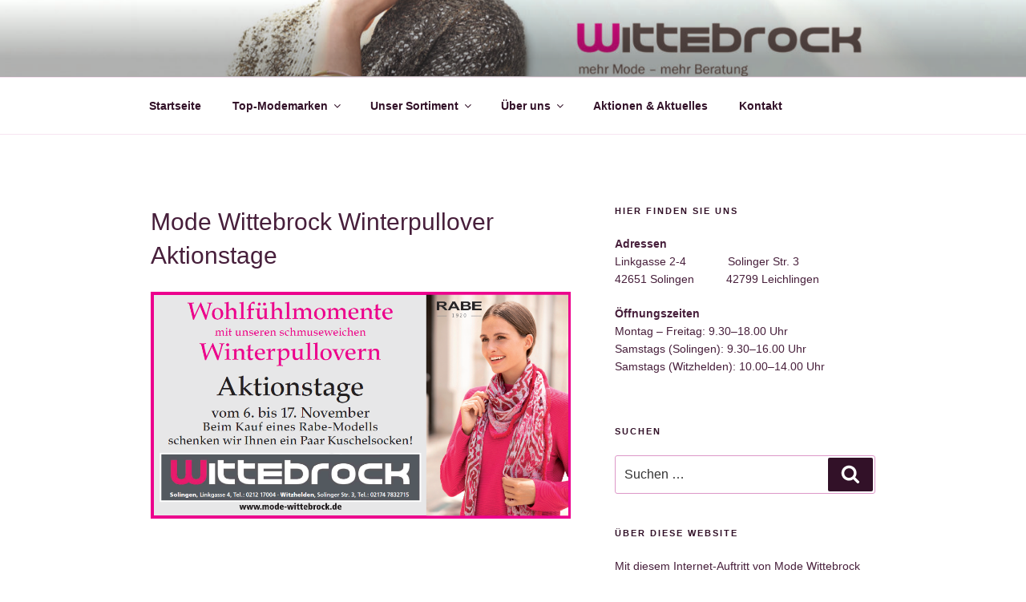

--- FILE ---
content_type: application/x-javascript
request_url: https://consentcdn.cookiebot.com/consentconfig/ea6fd16a-809b-41ab-b9e9-fd40920ca6e5/mode-wittebrock.de/configuration.js
body_size: 345
content:
CookieConsent.configuration.tags.push({id:27830771,type:"iframe",tagID:"",innerHash:"",outerHash:"1048007144",tagHash:"3919144544459",url:"https://www.youtube.com/embed/vajwnkm5kwe?feature=oembed",resolvedUrl:"https://www.youtube.com/embed/vajwnkm5kwe?feature=oembed",cat:[1,4]});CookieConsent.configuration.tags.push({id:27830772,type:"script",tagID:"",innerHash:"",outerHash:"-610527295",tagHash:"9478640460842",url:"https://consent.cookiebot.com/uc.js",resolvedUrl:"https://consent.cookiebot.com/uc.js",cat:[1]});

--- FILE ---
content_type: application/x-javascript; charset=utf-8
request_url: https://consent.cookiebot.com/ea6fd16a-809b-41ab-b9e9-fd40920ca6e5/cc.js?renew=false&referer=www.mode-wittebrock.de&dnt=false&init=false&culture=DE
body_size: 217
content:
if(console){var cookiedomainwarning='Error: The domain WWW.MODE-WITTEBROCK.DE is not authorized to show the cookie banner for domain group ID ea6fd16a-809b-41ab-b9e9-fd40920ca6e5. Please add it to the domain group in the Cookiebot Manager to authorize the domain.';if(typeof console.warn === 'function'){console.warn(cookiedomainwarning)}else{console.log(cookiedomainwarning)}};